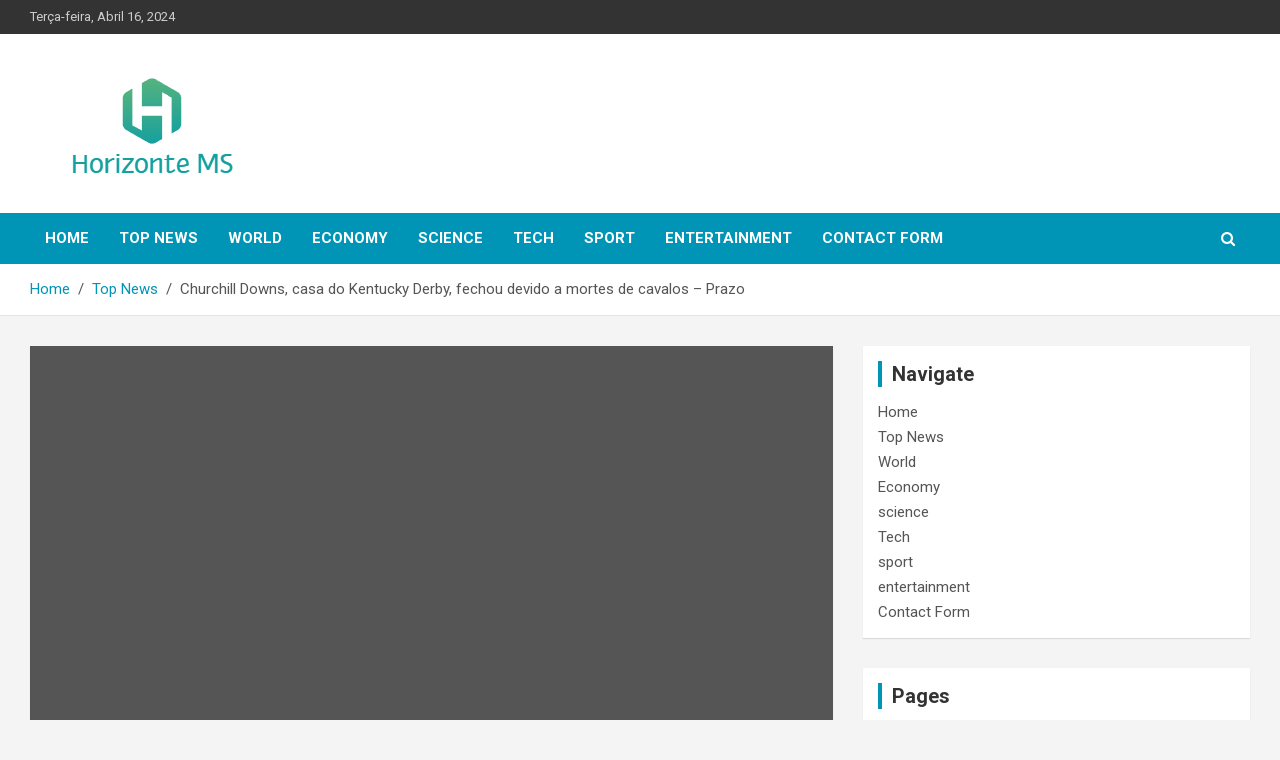

--- FILE ---
content_type: text/html; charset=utf-8
request_url: https://www.horizontems.com.br/churchill-downs-casa-do-kentucky-derby-fechou-devido-a-mortes-de-cavalos-prazo/
body_size: 15615
content:
<!DOCTYPE html>
<html lang="pt-PT">
<head>
  <meta charset="utf-8">
  <meta name="viewport" content="width=device-width, initial-scale=1, shrink-to-fit=no">
  <link rel="profile" href="https://gmpg.org/xfn/11">
  <script type="text/javascript">
  var trackScrolling=false;
  var trackScrollingPercentage=false;
  var ScrollingPercentageNumber=25;
  var stLogInterval=10*1000;
  var cutOffTime=900;
  var trackNoEvents=false;
  var trackNoMaxTime=false;
  var docTitle='Churchill Downs, casa do Kentucky Derby, fechou devido a mortes de cavalos – Prazo';
  </script>
  <title>Churchill Downs, casa do Kentucky Derby, fechou devido a mortes de cavalos - Prazo</title>
  <link rel="preload" as="style" href="https://fonts.googleapis.com/css?family=Roboto%3A300%2C300i%2C400%2C400i%2C500%2C500i%2C700%2C700i&display=swap">
  <link rel="stylesheet" href="https://fonts.googleapis.com/css?family=Roboto%3A300%2C300i%2C400%2C400i%2C500%2C500i%2C700%2C700i&display=swap" media="print" onload="this.media='all'">
<noscript>
  <link rel="stylesheet" href="https://fonts.googleapis.com/css?family=Roboto%3A300%2C300i%2C400%2C400i%2C500%2C500i%2C700%2C700i&display=swap">
</noscript>
  <meta name="description" content="Joe Robbins/ICON Sportswire via Getty Images Uma série de mortes de cavalos de corrida levou o lendário Churchill Downs em Louisville, Kentucky, a">
  <link rel="canonical" href="https://www.horizontems.com.br/churchill-downs-casa-do-kentucky-derby-fechou-devido-a-mortes-de-cavalos-prazo/">
  <meta property="og:locale" content="pt_PT">
  <meta property="og:type" content="article">
  <meta property="og:title" content="Churchill Downs, casa do Kentucky Derby, fechou devido a mortes de cavalos - Prazo">
  <meta property="og:description" content="Joe Robbins/ICON Sportswire via Getty Images Uma série de mortes de cavalos de corrida levou o lendário Churchill Downs em Louisville, Kentucky, a">
  <meta property="og:url" content="https://www.horizontems.com.br/churchill-downs-casa-do-kentucky-derby-fechou-devido-a-mortes-de-cavalos-prazo/">
  <meta property="og:site_name" content="Horizonte MS">
  <meta property="article:published_time" content="2023-06-03T05:23:36+00:00">
  <meta property="og:image" content="https://deadline.com/wp-content/uploads/2023/06/GettyImages-1255057237.jpg?w=1024">
  <meta name="twitter:card" content="summary_large_image">
  <meta name="twitter:image" content="https://deadline.com/wp-content/uploads/2023/06/GettyImages-1255057237.jpg?w=1024">
  <meta name="twitter:label1" content="Escrito por">
  <meta name="twitter:data1" content="Arzu">
  <meta name="twitter:label2" content="Tempo estimado de leitura">
  <meta name="twitter:data2" content="1 minuto">
  <script type="application/ld+json" class="yoast-schema-graph">
  {"@context":"https://schema.org","@graph":[{"@type":"Article","@id":"https://www.horizontems.com.br/churchill-downs-casa-do-kentucky-derby-fechou-devido-a-mortes-de-cavalos-prazo/#article","isPartOf":{"@id":"https://www.horizontems.com.br/churchill-downs-casa-do-kentucky-derby-fechou-devido-a-mortes-de-cavalos-prazo/"},"author":{"name":"Arzu","@id":"https://www.horizontems.com.br/#/schema/person/16eaba48bc18acfa2246fb36dec4745b"},"headline":"Churchill Downs, casa do Kentucky Derby, fechou devido a mortes de cavalos – Prazo","datePublished":"2023-06-03T05:23:36+00:00","dateModified":"2023-06-03T05:23:36+00:00","mainEntityOfPage":{"@id":"https://www.horizontems.com.br/churchill-downs-casa-do-kentucky-derby-fechou-devido-a-mortes-de-cavalos-prazo/"},"wordCount":274,"commentCount":0,"publisher":{"@id":"https://www.horizontems.com.br/#organization"},"image":{"@id":"https://www.horizontems.com.br/churchill-downs-casa-do-kentucky-derby-fechou-devido-a-mortes-de-cavalos-prazo/#primaryimage"},"thumbnailUrl":"https://deadline.com/wp-content/uploads/2023/06/GettyImages-1255057237.jpg?w=1024","articleSection":["Top News"],"inLanguage":"pt-PT","potentialAction":[{"@type":"CommentAction","name":"Comment","target":["https://www.horizontems.com.br/churchill-downs-casa-do-kentucky-derby-fechou-devido-a-mortes-de-cavalos-prazo/#respond"]}]},{"@type":"WebPage","@id":"https://www.horizontems.com.br/churchill-downs-casa-do-kentucky-derby-fechou-devido-a-mortes-de-cavalos-prazo/","url":"https://www.horizontems.com.br/churchill-downs-casa-do-kentucky-derby-fechou-devido-a-mortes-de-cavalos-prazo/","name":"Churchill Downs, casa do Kentucky Derby, fechou devido a mortes de cavalos - Prazo","isPartOf":{"@id":"https://www.horizontems.com.br/#website"},"primaryImageOfPage":{"@id":"https://www.horizontems.com.br/churchill-downs-casa-do-kentucky-derby-fechou-devido-a-mortes-de-cavalos-prazo/#primaryimage"},"image":{"@id":"https://www.horizontems.com.br/churchill-downs-casa-do-kentucky-derby-fechou-devido-a-mortes-de-cavalos-prazo/#primaryimage"},"thumbnailUrl":"https://deadline.com/wp-content/uploads/2023/06/GettyImages-1255057237.jpg?w=1024","datePublished":"2023-06-03T05:23:36+00:00","dateModified":"2023-06-03T05:23:36+00:00","description":"Joe Robbins/ICON Sportswire via Getty Images Uma série de mortes de cavalos de corrida levou o lendário Churchill Downs em Louisville, Kentucky, a","inLanguage":"pt-PT","potentialAction":[{"@type":"ReadAction","target":["https://www.horizontems.com.br/churchill-downs-casa-do-kentucky-derby-fechou-devido-a-mortes-de-cavalos-prazo/"]}]},{"@type":"ImageObject","inLanguage":"pt-PT","@id":"https://www.horizontems.com.br/churchill-downs-casa-do-kentucky-derby-fechou-devido-a-mortes-de-cavalos-prazo/#primaryimage","url":"https://deadline.com/wp-content/uploads/2023/06/GettyImages-1255057237.jpg?w=1024","contentUrl":"https://deadline.com/wp-content/uploads/2023/06/GettyImages-1255057237.jpg?w=1024","caption":"Churchill Downs, casa do Kentucky Derby, fechou devido a mortes de cavalos – Prazo"},{"@type":"WebSite","@id":"https://www.horizontems.com.br/#website","url":"https://www.horizontems.com.br/","name":"Horizonte MS","description":"Encontre todas as últimas notícias sobre portugal","publisher":{"@id":"https://www.horizontems.com.br/#organization"},"potentialAction":[{"@type":"SearchAction","target":{"@type":"EntryPoint","urlTemplate":"https://www.horizontems.com.br/?s={search_term_string}"},"query-input":"required name=search_term_string"}],"inLanguage":"pt-PT"},{"@type":"Organization","@id":"https://www.horizontems.com.br/#organization","name":"Horizonte MS","alternateName":"Horizonte MS","url":"https://www.horizontems.com.br/","logo":{"@type":"ImageObject","inLanguage":"pt-PT","@id":"https://www.horizontems.com.br/#/schema/logo/image/","url":"https://www.horizontems.com.br/wp-content/uploads/2023/01/Horizonte-MS-logo.png","contentUrl":"https://www.horizontems.com.br/wp-content/uploads/2023/01/Horizonte-MS-logo.png","width":217,"height":119,"caption":"Horizonte MS"},"image":{"@id":"https://www.horizontems.com.br/#/schema/logo/image/"}},{"@type":"Person","@id":"https://www.horizontems.com.br/#/schema/person/16eaba48bc18acfa2246fb36dec4745b","name":"Arzu","image":{"@type":"ImageObject","inLanguage":"pt-PT","@id":"https://www.horizontems.com.br/#/schema/person/image/","url":"https://secure.gravatar.com/avatar/ac59d32dc9c1b97b98aa7993e75aa319?s=96&d=mm&r=g","contentUrl":"https://secure.gravatar.com/avatar/ac59d32dc9c1b97b98aa7993e75aa319?s=96&d=mm&r=g","caption":"Arzu"}}]}
  </script>
  <link rel="dns-prefetch" href="//fonts.googleapis.com">
  <link href="https://fonts.gstatic.com" crossorigin="" rel="preconnect">
  <link rel="alternate" type="application/rss+xml" title="Horizonte MS » Feed" href="/feed/">
  <link rel="alternate" type="application/rss+xml" title="Horizonte MS » Feed de comentários" href="/comments/feed/">
  <link rel="alternate" type="application/rss+xml" title="Feed de comentários de Horizonte MS » Churchill Downs, casa do Kentucky Derby, fechou devido a mortes de cavalos – Prazo" href="/churchill-downs-casa-do-kentucky-derby-fechou-devido-a-mortes-de-cavalos-prazo/feed/">
  <style id="wp-emoji-styles-inline-css" type="text/css">

        img.wp-smiley, img.emoji {
                display: inline !important;
                border: none !important;
                box-shadow: none !important;
                height: 1em !important;
                width: 1em !important;
                margin: 0 0.07em !important;
                vertical-align: -0.1em !important;
                background: none !important;
                padding: 0 !important;
        }
  </style>
  <link rel="stylesheet" id="wp-block-library-css" href="/wp-includes/css/dist/block-library/style.min.css?ver=6.4.4" type="text/css" media="all">
  <style id="classic-theme-styles-inline-css" type="text/css">
  /*! This file is auto-generated */
  .wp-block-button__link{color:#fff;background-color:#32373c;border-radius:9999px;box-shadow:none;text-decoration:none;padding:calc(.667em + 2px) calc(1.333em + 2px);font-size:1.125em}.wp-block-file__button{background:#32373c;color:#fff;text-decoration:none}
  </style>
  <style id="global-styles-inline-css" type="text/css">
  body{--wp--preset--color--black: #000000;--wp--preset--color--cyan-bluish-gray: #abb8c3;--wp--preset--color--white: #ffffff;--wp--preset--color--pale-pink: #f78da7;--wp--preset--color--vivid-red: #cf2e2e;--wp--preset--color--luminous-vivid-orange: #ff6900;--wp--preset--color--luminous-vivid-amber: #fcb900;--wp--preset--color--light-green-cyan: #7bdcb5;--wp--preset--color--vivid-green-cyan: #00d084;--wp--preset--color--pale-cyan-blue: #8ed1fc;--wp--preset--color--vivid-cyan-blue: #0693e3;--wp--preset--color--vivid-purple: #9b51e0;--wp--preset--gradient--vivid-cyan-blue-to-vivid-purple: linear-gradient(135deg,rgba(6,147,227,1) 0%,rgb(155,81,224) 100%);--wp--preset--gradient--light-green-cyan-to-vivid-green-cyan: linear-gradient(135deg,rgb(122,220,180) 0%,rgb(0,208,130) 100%);--wp--preset--gradient--luminous-vivid-amber-to-luminous-vivid-orange: linear-gradient(135deg,rgba(252,185,0,1) 0%,rgba(255,105,0,1) 100%);--wp--preset--gradient--luminous-vivid-orange-to-vivid-red: linear-gradient(135deg,rgba(255,105,0,1) 0%,rgb(207,46,46) 100%);--wp--preset--gradient--very-light-gray-to-cyan-bluish-gray: linear-gradient(135deg,rgb(238,238,238) 0%,rgb(169,184,195) 100%);--wp--preset--gradient--cool-to-warm-spectrum: linear-gradient(135deg,rgb(74,234,220) 0%,rgb(151,120,209) 20%,rgb(207,42,186) 40%,rgb(238,44,130) 60%,rgb(251,105,98) 80%,rgb(254,248,76) 100%);--wp--preset--gradient--blush-light-purple: linear-gradient(135deg,rgb(255,206,236) 0%,rgb(152,150,240) 100%);--wp--preset--gradient--blush-bordeaux: linear-gradient(135deg,rgb(254,205,165) 0%,rgb(254,45,45) 50%,rgb(107,0,62) 100%);--wp--preset--gradient--luminous-dusk: linear-gradient(135deg,rgb(255,203,112) 0%,rgb(199,81,192) 50%,rgb(65,88,208) 100%);--wp--preset--gradient--pale-ocean: linear-gradient(135deg,rgb(255,245,203) 0%,rgb(182,227,212) 50%,rgb(51,167,181) 100%);--wp--preset--gradient--electric-grass: linear-gradient(135deg,rgb(202,248,128) 0%,rgb(113,206,126) 100%);--wp--preset--gradient--midnight: linear-gradient(135deg,rgb(2,3,129) 0%,rgb(40,116,252) 100%);--wp--preset--font-size--small: 13px;--wp--preset--font-size--medium: 20px;--wp--preset--font-size--large: 36px;--wp--preset--font-size--x-large: 42px;--wp--preset--spacing--20: 0.44rem;--wp--preset--spacing--30: 0.67rem;--wp--preset--spacing--40: 1rem;--wp--preset--spacing--50: 1.5rem;--wp--preset--spacing--60: 2.25rem;--wp--preset--spacing--70: 3.38rem;--wp--preset--spacing--80: 5.06rem;--wp--preset--shadow--natural: 6px 6px 9px rgba(0, 0, 0, 0.2);--wp--preset--shadow--deep: 12px 12px 50px rgba(0, 0, 0, 0.4);--wp--preset--shadow--sharp: 6px 6px 0px rgba(0, 0, 0, 0.2);--wp--preset--shadow--outlined: 6px 6px 0px -3px rgba(255, 255, 255, 1), 6px 6px rgba(0, 0, 0, 1);--wp--preset--shadow--crisp: 6px 6px 0px rgba(0, 0, 0, 1);}:where(.is-layout-flex){gap: 0.5em;}:where(.is-layout-grid){gap: 0.5em;}body .is-layout-flow > .alignleft{float: left;margin-inline-start: 0;margin-inline-end: 2em;}body .is-layout-flow > .alignright{float: right;margin-inline-start: 2em;margin-inline-end: 0;}body .is-layout-flow > .aligncenter{margin-left: auto !important;margin-right: auto !important;}body .is-layout-constrained > .alignleft{float: left;margin-inline-start: 0;margin-inline-end: 2em;}body .is-layout-constrained > .alignright{float: right;margin-inline-start: 2em;margin-inline-end: 0;}body .is-layout-constrained > .aligncenter{margin-left: auto !important;margin-right: auto !important;}body .is-layout-constrained > :where(:not(.alignleft):not(.alignright):not(.alignfull)){max-width: var(--wp--style--global--content-size);margin-left: auto !important;margin-right: auto !important;}body .is-layout-constrained > .alignwide{max-width: var(--wp--style--global--wide-size);}body .is-layout-flex{display: flex;}body .is-layout-flex{flex-wrap: wrap;align-items: center;}body .is-layout-flex > *{margin: 0;}body .is-layout-grid{display: grid;}body .is-layout-grid > *{margin: 0;}:where(.wp-block-columns.is-layout-flex){gap: 2em;}:where(.wp-block-columns.is-layout-grid){gap: 2em;}:where(.wp-block-post-template.is-layout-flex){gap: 1.25em;}:where(.wp-block-post-template.is-layout-grid){gap: 1.25em;}.has-black-color{color: var(--wp--preset--color--black) !important;}.has-cyan-bluish-gray-color{color: var(--wp--preset--color--cyan-bluish-gray) !important;}.has-white-color{color: var(--wp--preset--color--white) !important;}.has-pale-pink-color{color: var(--wp--preset--color--pale-pink) !important;}.has-vivid-red-color{color: var(--wp--preset--color--vivid-red) !important;}.has-luminous-vivid-orange-color{color: var(--wp--preset--color--luminous-vivid-orange) !important;}.has-luminous-vivid-amber-color{color: var(--wp--preset--color--luminous-vivid-amber) !important;}.has-light-green-cyan-color{color: var(--wp--preset--color--light-green-cyan) !important;}.has-vivid-green-cyan-color{color: var(--wp--preset--color--vivid-green-cyan) !important;}.has-pale-cyan-blue-color{color: var(--wp--preset--color--pale-cyan-blue) !important;}.has-vivid-cyan-blue-color{color: var(--wp--preset--color--vivid-cyan-blue) !important;}.has-vivid-purple-color{color: var(--wp--preset--color--vivid-purple) !important;}.has-black-background-color{background-color: var(--wp--preset--color--black) !important;}.has-cyan-bluish-gray-background-color{background-color: var(--wp--preset--color--cyan-bluish-gray) !important;}.has-white-background-color{background-color: var(--wp--preset--color--white) !important;}.has-pale-pink-background-color{background-color: var(--wp--preset--color--pale-pink) !important;}.has-vivid-red-background-color{background-color: var(--wp--preset--color--vivid-red) !important;}.has-luminous-vivid-orange-background-color{background-color: var(--wp--preset--color--luminous-vivid-orange) !important;}.has-luminous-vivid-amber-background-color{background-color: var(--wp--preset--color--luminous-vivid-amber) !important;}.has-light-green-cyan-background-color{background-color: var(--wp--preset--color--light-green-cyan) !important;}.has-vivid-green-cyan-background-color{background-color: var(--wp--preset--color--vivid-green-cyan) !important;}.has-pale-cyan-blue-background-color{background-color: var(--wp--preset--color--pale-cyan-blue) !important;}.has-vivid-cyan-blue-background-color{background-color: var(--wp--preset--color--vivid-cyan-blue) !important;}.has-vivid-purple-background-color{background-color: var(--wp--preset--color--vivid-purple) !important;}.has-black-border-color{border-color: var(--wp--preset--color--black) !important;}.has-cyan-bluish-gray-border-color{border-color: var(--wp--preset--color--cyan-bluish-gray) !important;}.has-white-border-color{border-color: var(--wp--preset--color--white) !important;}.has-pale-pink-border-color{border-color: var(--wp--preset--color--pale-pink) !important;}.has-vivid-red-border-color{border-color: var(--wp--preset--color--vivid-red) !important;}.has-luminous-vivid-orange-border-color{border-color: var(--wp--preset--color--luminous-vivid-orange) !important;}.has-luminous-vivid-amber-border-color{border-color: var(--wp--preset--color--luminous-vivid-amber) !important;}.has-light-green-cyan-border-color{border-color: var(--wp--preset--color--light-green-cyan) !important;}.has-vivid-green-cyan-border-color{border-color: var(--wp--preset--color--vivid-green-cyan) !important;}.has-pale-cyan-blue-border-color{border-color: var(--wp--preset--color--pale-cyan-blue) !important;}.has-vivid-cyan-blue-border-color{border-color: var(--wp--preset--color--vivid-cyan-blue) !important;}.has-vivid-purple-border-color{border-color: var(--wp--preset--color--vivid-purple) !important;}.has-vivid-cyan-blue-to-vivid-purple-gradient-background{background: var(--wp--preset--gradient--vivid-cyan-blue-to-vivid-purple) !important;}.has-light-green-cyan-to-vivid-green-cyan-gradient-background{background: var(--wp--preset--gradient--light-green-cyan-to-vivid-green-cyan) !important;}.has-luminous-vivid-amber-to-luminous-vivid-orange-gradient-background{background: var(--wp--preset--gradient--luminous-vivid-amber-to-luminous-vivid-orange) !important;}.has-luminous-vivid-orange-to-vivid-red-gradient-background{background: var(--wp--preset--gradient--luminous-vivid-orange-to-vivid-red) !important;}.has-very-light-gray-to-cyan-bluish-gray-gradient-background{background: var(--wp--preset--gradient--very-light-gray-to-cyan-bluish-gray) !important;}.has-cool-to-warm-spectrum-gradient-background{background: var(--wp--preset--gradient--cool-to-warm-spectrum) !important;}.has-blush-light-purple-gradient-background{background: var(--wp--preset--gradient--blush-light-purple) !important;}.has-blush-bordeaux-gradient-background{background: var(--wp--preset--gradient--blush-bordeaux) !important;}.has-luminous-dusk-gradient-background{background: var(--wp--preset--gradient--luminous-dusk) !important;}.has-pale-ocean-gradient-background{background: var(--wp--preset--gradient--pale-ocean) !important;}.has-electric-grass-gradient-background{background: var(--wp--preset--gradient--electric-grass) !important;}.has-midnight-gradient-background{background: var(--wp--preset--gradient--midnight) !important;}.has-small-font-size{font-size: var(--wp--preset--font-size--small) !important;}.has-medium-font-size{font-size: var(--wp--preset--font-size--medium) !important;}.has-large-font-size{font-size: var(--wp--preset--font-size--large) !important;}.has-x-large-font-size{font-size: var(--wp--preset--font-size--x-large) !important;}
  .wp-block-navigation a:where(:not(.wp-element-button)){color: inherit;}
  :where(.wp-block-post-template.is-layout-flex){gap: 1.25em;}:where(.wp-block-post-template.is-layout-grid){gap: 1.25em;}
  :where(.wp-block-columns.is-layout-flex){gap: 2em;}:where(.wp-block-columns.is-layout-grid){gap: 2em;}
  .wp-block-pullquote{font-size: 1.5em;line-height: 1.6;}
  </style>
  <link rel="stylesheet" id="wp_automatic_gallery_style-css" href="/wp-content/plugins/wp-automatic/css/wp-automatic.css?ver=1.0.0" type="text/css" media="all">
  <link rel="stylesheet" id="bootstrap-style-css" href="/wp-content/themes/newscard-pro/assets/library/bootstrap/css/bootstrap.min.css?ver=4.0.0" type="text/css" media="all">
  <link rel="stylesheet" id="font-awesome-style-css" href="/wp-content/themes/newscard-pro/assets/library/font-awesome/css/font-awesome.css?ver=6.4.4" type="text/css" media="all">
  <link rel="stylesheet" id="owl-carousel-css" href="/wp-content/themes/newscard-pro/assets/library/owl-carousel/owl.carousel.min.css?ver=2.3.4" type="text/css" media="all">
  <link rel="stylesheet" id="newscard-style-css" href="/wp-content/themes/newscard-pro/style.css?ver=6.4.4" type="text/css" media="all">
  <script type="text/javascript" src="/wp-includes/js/jquery/jquery.min.js?ver=3.7.1" id="jquery-core-js"></script>
  <script type="text/javascript" src="/wp-includes/js/jquery/jquery-migrate.min.js?ver=3.4.1" id="jquery-migrate-js"></script>
  <script type="text/javascript" id="jquery-js-after">
  /* <![CDATA[ */
  jQuery(document).ready(function() {
        jQuery(".ac24cbe87e3ada98e9fbb35e46ee1eac").click(function() {
                jQuery.post(
                        "https://www.horizontems.com.br/wp-admin/admin-ajax.php", {
                                "action": "quick_adsense_onpost_ad_click",
                                "quick_adsense_onpost_ad_index": jQuery(this).attr("data-index"),
                                "quick_adsense_nonce": "42acd1d445",
                        }, function(response) { }
                );
        });
  });
  /* ]]> */
  </script>
  <script type="text/javascript" src="/wp-content/plugins/wp-automatic/js/main-front.js?ver=6.4.4" id="wp_automatic_gallery-js"></script>
  <link rel="https://api.w.org/" href="/wp-json/">
  <link rel="alternate" type="application/json" href="/wp-json/wp/v2/posts/3317">
  <link rel="EditURI" type="application/rsd+xml" title="RSD" href="/xmlrpc.php?rsd">
  <link rel="shortlink" href="/?p=3317">
  <link rel="alternate" type="application/json+oembed" href="/wp-json/oembed/1.0/embed?url=https%3A%2F%2Fwww.horizontems.com.br%2Fchurchill-downs-casa-do-kentucky-derby-fechou-devido-a-mortes-de-cavalos-prazo%2F">
  <link rel="alternate" type="text/xml+oembed" href="/wp-json/oembed/1.0/embed?url=https%3A%2F%2Fwww.horizontems.com.br%2Fchurchill-downs-casa-do-kentucky-derby-fechou-devido-a-mortes-de-cavalos-prazo%2F&format=xml">
  <script type="text/javascript">
  //<![CDATA[
  function external_links_in_new_windows_loop() {
    if (!document.links) {
      document.links = document.getElementsByTagName('a');
    }
    var change_link = false;
    var force = '';
    var ignore = '';

    for (var t=0; t<document.links.length; t++) {
      var all_links = document.links[t];
      change_link = false;
      
      if(document.links[t].hasAttribute('onClick') == false) {
        // forced if the address starts with http (or also https), but does not link to the current domain
        if(all_links.href.search(/^http/) != -1 && all_links.href.search('www.horizontems.com.br') == -1 && all_links.href.search(/^#/) == -1) {
          // console.log('Changed ' + all_links.href);
          change_link = true;
        }
          
        if(force != '' && all_links.href.search(force) != -1) {
          // forced
          // console.log('force ' + all_links.href);
          change_link = true;
        }
        
        if(ignore != '' && all_links.href.search(ignore) != -1) {
          // console.log('ignore ' + all_links.href);
          // ignored
          change_link = false;
        }

        if(change_link == true) {
          // console.log('Changed ' + all_links.href);
          document.links[t].setAttribute('onClick', 'javascript:window.open(\'' + all_links.href.replace(/'/g, '') + '\', \'_blank\', \'noopener\'); return false;');
          document.links[t].removeAttribute('target');
        }
      }
    }
  }

  // Load
  function external_links_in_new_windows_load(func)
  {  
    var oldonload = window.onload;
    if (typeof window.onload != 'function'){
      window.onload = func;
    } else {
      window.onload = function(){
        oldonload();
        func();
      }
    }
  }

  external_links_in_new_windows_load(external_links_in_new_windows_loop);
  //]]>
  </script>
  <link rel="pingback" href="/xmlrpc.php">
  <style type="text/css">
                                @media (min-width: 768px) {
                                }
                /* Color Scheme > links */
                        ::selection {
                                background-color: #0095b6;
                                color: #fff;
                        }
                        ::-moz-selection {
                                background-color: #0095b6;
                                color: #fff;
                        }
                        a,
                        a:hover,
                        a:focus,
                        a:active,
                        .site-title a:hover,
                        .site-title a:focus,
                        .site-title a:active,
                        .top-stories-bar .top-stories-lists .marquee a:hover,
                        .entry-title a:hover,
                        .entry-title a:focus,
                        .entry-title a:active,
                        .post-boxed .entry-title a:hover,
                        .site-footer .widget-area .post-boxed .entry-title a:hover,
                        .entry-meta a:hover,
                        .entry-meta a:focus,
                        .post-boxed .entry-meta a:hover,
                        .site-footer .widget-area .post-boxed .entry-meta a:hover,
                        .entry-meta .tag-links a,
                        .nav-links a:hover,
                        .widget ul li a:hover,
                        .comment-metadata a.comment-edit-link,
                        .widget_tag_cloud a:hover,
                        .widget_categories .current-cat a,
                        .widget_nav_menu ul li.current_page_item > a,
                        .widget_nav_menu ul li.current_page_ancestor > a,
                        .widget_nav_menu ul li.current-menu-item > a,
                        .widget_nav_menu ul li.current-menu-ancestor > a,
                        .widget_pages ul li.current_page_item > a,
                        .widget_pages ul li.current_page_ancestor > a,
                        .woocommerce.widget_product_categories ul.product-categories .cat-parent > a,
                        .woocommerce.widget_product_categories ul.product-categories .current-cat a,
                        .woocommerce .star-rating,
                        .woocommerce .star-rating:before {
                                color: #0095b6;
                        }
                /* Color Scheme > Navigation */
                        .navigation-bar {
                                background-color: #0095b6;
                        }
                        .main-navigation .dropdown-menu a:hover,
                        .main-navigation .dropdown-menu a.current-menu-item,
                        .main-navigation li ul li:hover > a,
                        .main-navigation li ul li.current-menu-item > a,
                        .main-navigation li ul li.current-menu-ancestor > a,
                        .main-navigation ul li li.current_page_item > a,
                        .main-navigation li ul li.current_page_ancestor > a {
                                color: #0095b6;
                        }
                        @media (max-width: 991px) {
                                .main-navigation ul li.current_page_item > a,
                                .main-navigation ul li.current_page_ancestor > a,
                                .main-navigation ul li.current-menu-item > a,
                                .main-navigation ul li.current-menu-ancestor > a,
                                .main-navigation ul li a:hover,
                                .main-navigation ul li a:focus,
                                .main-navigation ul li.show > a,
                                .main-navigation ul li:hover > a,
                                .main-navigation .dropdown-menu a:hover,
                                .main-navigation .dropdown-menu a.current-menu-item,
                                .main-navigation li ul li:hover > a,
                                .main-navigation li ul li.current-menu-item > a,
                                .main-navigation li ul li.current-menu-ancestor > a,
                                .main-navigation ul li li.current_page_item > a,
                                .main-navigation li ul li.current_page_ancestor > a {
                                        color: #0095b6;
                                }
                        }
                /* Color Scheme > Buttons */
                        .btn-theme,
                        .btn-outline-theme:hover,
                        .btn-outline-info:not(:disabled):not(.disabled).active,
                        .btn-outline-info:not(:disabled):not(.disabled):active,
                        .show > .btn-outline-info.dropdown-toggle,
                        input[type="reset"],
                        input[type="button"],
                        input[type="submit"],
                        button[type="submit"],
                        .back-to-top a,
                        #bbpress-forums button,
                        div.bbp-submit-wrapper button,
                        .bbp_widget_login .button,
                        .navigation.pagination .current,
                        .navigation.pagination a:hover,
                        .page-links span,
                        .page-links a:hover span,
                        .woocommerce #respond input#submit,
                        .woocommerce a.button,
                        .woocommerce button.button,
                        .woocommerce input.button,
                        .woocommerce #respond input#submit.alt,
                        .woocommerce a.button.alt,
                        .woocommerce button.button.alt,
                        .woocommerce input.button.alt,
                        .woocommerce-cart .wc-proceed-to-checkout a.checkout-button,
                        .woocommerce input.button:disabled,
                        .woocommerce input.button:disabled[disabled],
                        .woocommerce input.button:disabled:hover,
                        .woocommerce input.button:disabled[disabled]:hover,
                        .woocommerce button.button:disabled,
                        .woocommerce button.button:disabled[disabled],
                        .woocommerce button.button.alt.disabled,
                        .woocommerce button.button.alt.disabled:hover,
                        .woocommerce span.onsale,
                        .woocommerce .widget_price_filter .ui-slider .ui-slider-range,
                        .woocommerce .widget_price_filter .ui-slider .ui-slider-handle {
                                background-color: #0095b6;
                        }
                        .btn-outline-theme {
                                border-color: #0095b6;
                        }
                        .btn-outline-theme,
                        .navigation.post-navigation .nav-links a:hover {
                                color: #0095b6;
                        }
                /* Color Scheme > Elements */
                        .theme-color,
                        .format-quote blockquote:before {
                                color: #0095b6;
                        }
                        .theme-bg-color,
                        .post.sticky .entry-header:before {
                                background-color: #0095b6;
                        }
                        .stories-title,
                        .widget-title {
                                border-color: #0095b6;
                        }
  </style>
  <style type="text/css">
                                        .site-title,
                        .site-description {
                                position: absolute;
                                clip: rect(1px, 1px, 1px, 1px);
                        }
  </style>
  <style type="text/css">
  .saboxplugin-wrap{-webkit-box-sizing:border-box;-moz-box-sizing:border-box;-ms-box-sizing:border-box;box-sizing:border-box;border:1px solid #eee;width:100%;clear:both;display:block;overflow:hidden;word-wrap:break-word;position:relative}.saboxplugin-wrap .saboxplugin-gravatar{float:left;padding:0 20px 20px 20px}.saboxplugin-wrap .saboxplugin-gravatar img{max-width:100px;height:auto;border-radius:0;}.saboxplugin-wrap .saboxplugin-authorname{font-size:18px;line-height:1;margin:20px 0 0 20px;display:block}.saboxplugin-wrap .saboxplugin-authorname a{text-decoration:none}.saboxplugin-wrap .saboxplugin-authorname a:focus{outline:0}.saboxplugin-wrap .saboxplugin-desc{display:block;margin:5px 20px}.saboxplugin-wrap .saboxplugin-desc a{text-decoration:underline}.saboxplugin-wrap .saboxplugin-desc p{margin:5px 0 12px}.saboxplugin-wrap .saboxplugin-web{margin:0 20px 15px;text-align:left}.saboxplugin-wrap .sab-web-position{text-align:right}.saboxplugin-wrap .saboxplugin-web a{color:#ccc;text-decoration:none}.saboxplugin-wrap .saboxplugin-socials{position:relative;display:block;background:#fcfcfc;padding:5px;border-top:1px solid #eee}.saboxplugin-wrap .saboxplugin-socials a svg{width:20px;height:20px}.saboxplugin-wrap .saboxplugin-socials a svg .st2{fill:#fff; transform-origin:center center;}.saboxplugin-wrap .saboxplugin-socials a svg .st1{fill:rgba(0,0,0,.3)}.saboxplugin-wrap .saboxplugin-socials a:hover{opacity:.8;-webkit-transition:opacity .4s;-moz-transition:opacity .4s;-o-transition:opacity .4s;transition:opacity .4s;box-shadow:none!important;-webkit-box-shadow:none!important}.saboxplugin-wrap .saboxplugin-socials .saboxplugin-icon-color{box-shadow:none;padding:0;border:0;-webkit-transition:opacity .4s;-moz-transition:opacity .4s;-o-transition:opacity .4s;transition:opacity .4s;display:inline-block;color:#fff;font-size:0;text-decoration:inherit;margin:5px;-webkit-border-radius:0;-moz-border-radius:0;-ms-border-radius:0;-o-border-radius:0;border-radius:0;overflow:hidden}.saboxplugin-wrap .saboxplugin-socials .saboxplugin-icon-grey{text-decoration:inherit;box-shadow:none;position:relative;display:-moz-inline-stack;display:inline-block;vertical-align:middle;zoom:1;margin:10px 5px;color:#444;fill:#444}.clearfix:after,.clearfix:before{content:' ';display:table;line-height:0;clear:both}.ie7 .clearfix{zoom:1}.saboxplugin-socials.sabox-colored .saboxplugin-icon-color .sab-twitch{border-color:#38245c}.saboxplugin-socials.sabox-colored .saboxplugin-icon-color .sab-addthis{border-color:#e91c00}.saboxplugin-socials.sabox-colored .saboxplugin-icon-color .sab-behance{border-color:#003eb0}.saboxplugin-socials.sabox-colored .saboxplugin-icon-color .sab-delicious{border-color:#06c}.saboxplugin-socials.sabox-colored .saboxplugin-icon-color .sab-deviantart{border-color:#036824}.saboxplugin-socials.sabox-colored .saboxplugin-icon-color .sab-digg{border-color:#00327c}.saboxplugin-socials.sabox-colored .saboxplugin-icon-color .sab-dribbble{border-color:#ba1655}.saboxplugin-socials.sabox-colored .saboxplugin-icon-color .sab-facebook{border-color:#1e2e4f}.saboxplugin-socials.sabox-colored .saboxplugin-icon-color .sab-flickr{border-color:#003576}.saboxplugin-socials.sabox-colored .saboxplugin-icon-color .sab-github{border-color:#264874}.saboxplugin-socials.sabox-colored .saboxplugin-icon-color .sab-google{border-color:#0b51c5}.saboxplugin-socials.sabox-colored .saboxplugin-icon-color .sab-googleplus{border-color:#96271a}.saboxplugin-socials.sabox-colored .saboxplugin-icon-color .sab-html5{border-color:#902e13}.saboxplugin-socials.sabox-colored .saboxplugin-icon-color .sab-instagram{border-color:#1630aa}.saboxplugin-socials.sabox-colored .saboxplugin-icon-color .sab-linkedin{border-color:#00344f}.saboxplugin-socials.sabox-colored .saboxplugin-icon-color .sab-pinterest{border-color:#5b040e}.saboxplugin-socials.sabox-colored .saboxplugin-icon-color .sab-reddit{border-color:#992900}.saboxplugin-socials.sabox-colored .saboxplugin-icon-color .sab-rss{border-color:#a43b0a}.saboxplugin-socials.sabox-colored .saboxplugin-icon-color .sab-sharethis{border-color:#5d8420}.saboxplugin-socials.sabox-colored .saboxplugin-icon-color .sab-skype{border-color:#00658a}.saboxplugin-socials.sabox-colored .saboxplugin-icon-color .sab-soundcloud{border-color:#995200}.saboxplugin-socials.sabox-colored .saboxplugin-icon-color .sab-spotify{border-color:#0f612c}.saboxplugin-socials.sabox-colored .saboxplugin-icon-color .sab-stackoverflow{border-color:#a95009}.saboxplugin-socials.sabox-colored .saboxplugin-icon-color .sab-steam{border-color:#006388}.saboxplugin-socials.sabox-colored .saboxplugin-icon-color .sab-user_email{border-color:#b84e05}.saboxplugin-socials.sabox-colored .saboxplugin-icon-color .sab-stumbleUpon{border-color:#9b280e}.saboxplugin-socials.sabox-colored .saboxplugin-icon-color .sab-tumblr{border-color:#10151b}.saboxplugin-socials.sabox-colored .saboxplugin-icon-color .sab-twitter{border-color:#0967a0}.saboxplugin-socials.sabox-colored .saboxplugin-icon-color .sab-vimeo{border-color:#0d7091}.saboxplugin-socials.sabox-colored .saboxplugin-icon-color .sab-windows{border-color:#003f71}.saboxplugin-socials.sabox-colored .saboxplugin-icon-color .sab-whatsapp{border-color:#003f71}.saboxplugin-socials.sabox-colored .saboxplugin-icon-color .sab-wordpress{border-color:#0f3647}.saboxplugin-socials.sabox-colored .saboxplugin-icon-color .sab-yahoo{border-color:#14002d}.saboxplugin-socials.sabox-colored .saboxplugin-icon-color .sab-youtube{border-color:#900}.saboxplugin-socials.sabox-colored .saboxplugin-icon-color .sab-xing{border-color:#000202}.saboxplugin-socials.sabox-colored .saboxplugin-icon-color .sab-mixcloud{border-color:#2475a0}.saboxplugin-socials.sabox-colored .saboxplugin-icon-color .sab-vk{border-color:#243549}.saboxplugin-socials.sabox-colored .saboxplugin-icon-color .sab-medium{border-color:#00452c}.saboxplugin-socials.sabox-colored .saboxplugin-icon-color .sab-quora{border-color:#420e00}.saboxplugin-socials.sabox-colored .saboxplugin-icon-color .sab-meetup{border-color:#9b181c}.saboxplugin-socials.sabox-colored .saboxplugin-icon-color .sab-goodreads{border-color:#000}.saboxplugin-socials.sabox-colored .saboxplugin-icon-color .sab-snapchat{border-color:#999700}.saboxplugin-socials.sabox-colored .saboxplugin-icon-color .sab-500px{border-color:#00557f}.saboxplugin-socials.sabox-colored .saboxplugin-icon-color .sab-mastodont{border-color:#185886}.sabox-plus-item{margin-bottom:20px}@media screen and (max-width:480px){.saboxplugin-wrap{text-align:center}.saboxplugin-wrap .saboxplugin-gravatar{float:none;padding:20px 0;text-align:center;margin:0 auto;display:block}.saboxplugin-wrap .saboxplugin-gravatar img{float:none;display:inline-block;display:-moz-inline-stack;vertical-align:middle;zoom:1}.saboxplugin-wrap .saboxplugin-desc{margin:0 10px 20px;text-align:center}.saboxplugin-wrap .saboxplugin-authorname{text-align:center;margin:10px 0 20px}}body .saboxplugin-authorname a,body .saboxplugin-authorname a:hover{box-shadow:none;-webkit-box-shadow:none}a.sab-profile-edit{font-size:16px!important;line-height:1!important}.sab-edit-settings a,a.sab-profile-edit{color:#0073aa!important;box-shadow:none!important;-webkit-box-shadow:none!important}.sab-edit-settings{margin-right:15px;position:absolute;right:0;z-index:2;bottom:10px;line-height:20px}.sab-edit-settings i{margin-left:5px}.saboxplugin-socials{line-height:1!important}.rtl .saboxplugin-wrap .saboxplugin-gravatar{float:right}.rtl .saboxplugin-wrap .saboxplugin-authorname{display:flex;align-items:center}.rtl .saboxplugin-wrap .saboxplugin-authorname .sab-profile-edit{margin-right:10px}.rtl .sab-edit-settings{right:auto;left:0}img.sab-custom-avatar{max-width:75px;}.saboxplugin-wrap {margin-top:0px; margin-bottom:0px; padding: 0px 0px }.saboxplugin-wrap .saboxplugin-authorname {font-size:18px; line-height:25px;}.saboxplugin-wrap .saboxplugin-desc p, .saboxplugin-wrap .saboxplugin-desc {font-size:14px !important; line-height:21px !important;}.saboxplugin-wrap .saboxplugin-web {font-size:14px;}.saboxplugin-wrap .saboxplugin-socials a svg {width:18px;height:18px;}
  </style>
  <link rel="icon" href="/wp-content/uploads/2023/01/Horizonte-MS-favicon.png" sizes="32x32">
  <link rel="icon" href="/wp-content/uploads/2023/01/Horizonte-MS-favicon.png" sizes="192x192">
  <link rel="apple-touch-icon" href="/wp-content/uploads/2023/01/Horizonte-MS-favicon.png">
  <meta name="msapplication-TileImage" content="https://www.horizontems.com.br/wp-content/uploads/2023/01/Horizonte-MS-favicon.png">
  <style>
  .uf6d75c016251f3cf906ec6c776212325 { padding:0px; margin: 0; padding-top:1em!important; padding-bottom:1em!important; width:100%; display: block; font-weight:bold; background-color:#464646; border:0!important; border-left:4px solid #464646!important; text-decoration:none; } .uf6d75c016251f3cf906ec6c776212325:active, .uf6d75c016251f3cf906ec6c776212325:hover { opacity: 1; transition: opacity 250ms; webkit-transition: opacity 250ms; text-decoration:none; } .uf6d75c016251f3cf906ec6c776212325 { transition: background-color 250ms; webkit-transition: background-color 250ms; opacity: 1; transition: opacity 250ms; webkit-transition: opacity 250ms; } .uf6d75c016251f3cf906ec6c776212325 .ctaText { font-weight:bold; color:#464646; text-decoration:none; font-size: 16px; } .uf6d75c016251f3cf906ec6c776212325 .postTitle { color:#464646; text-decoration: underline!important; font-size: 16px; } .uf6d75c016251f3cf906ec6c776212325:hover .postTitle { text-decoration: underline!important; } 
  </style>
</head>
<body data-rsssl="1" class="post-template-default single single-post postid-3317 single-format-standard wp-custom-logo theme-body">
  <div id="page" class="site">
    <a class="skip-link screen-reader-text" href="#content">Skip to content</a>
    <header id="masthead" class="site-header">
      <div class="info-bar">
        <div class="container">
          <div class="row gutter-10">
            <div class="col col-sm contact-section">
              <div class="date">
                <ul>
                  <li>Terça-feira, Abril 16, 2024</li>
                </ul>
              </div>
            </div>
          </div>
        </div>
      </div>
      <nav class="navbar navbar-expand-lg d-block">
        <div class="navbar-head">
          <div class="container">
            <div class="row navbar-head-row align-items-center">
              <div class="col-lg-4">
                <div class="site-branding navbar-brand">
                  <a href="/" class="custom-logo-link" rel="home"><img width="217" height="119" src="/wp-content/uploads/2023/01/Horizonte-MS-logo.png" class="custom-logo" alt="Horizonte MS" decoding="async"></a>
                  <h2 class="site-title"><a href="/" rel="home">Horizonte MS</a></h2>
                  <p class="site-description">Encontre todas as últimas notícias sobre portugal</p>
                </div>
              </div>
            </div>
          </div>
        </div>
        <div class="navigation-bar" id="sticky-navigation-bar">
          <div class="navigation-bar-top">
            <div class="container">
              <button class="navbar-toggler menu-toggle" type="button" data-toggle="collapse" data-target="#navbarCollapse" aria-controls="navbarCollapse" aria-expanded="false" aria-label="Toggle navigation"></button> <span class="search-toggle"></span>
            </div>
            <div class="search-bar">
              <div class="container">
                <div class="search-block off">
                  <form action="https://www.horizontems.com.br/" method="get" class="search-form">
                    <label class="assistive-text">Search</label>
                    <div class="input-group">
                      <input type="search" value="" placeholder="Search" class="form-control s" name="s">
                      <div class="input-group-prepend">
                        <button class="btn btn-theme">Search</button>
                      </div>
                    </div>
                  </form>
                </div>
              </div>
            </div>
          </div>
          <div class="navbar-main">
            <div class="container">
              <div class="collapse navbar-collapse" id="navbarCollapse">
                <div id="site-navigation" class="main-navigation nav-uppercase" role="navigation">
                  <ul class="nav-menu navbar-nav d-lg-block">
                    <li id="menu-item-530" class="menu-item menu-item-type-custom menu-item-object-custom menu-item-home menu-item-530">
                      <a href="/">Home</a>
                    </li>
                    <li id="menu-item-531" class="menu-item menu-item-type-taxonomy menu-item-object-category current-post-ancestor current-menu-parent current-post-parent menu-item-531">
                      <a href="/top-news/">Top News</a>
                    </li>
                    <li id="menu-item-532" class="menu-item menu-item-type-taxonomy menu-item-object-category menu-item-532">
                      <a href="/world/">World</a>
                    </li>
                    <li id="menu-item-533" class="menu-item menu-item-type-taxonomy menu-item-object-category menu-item-533">
                      <a href="/economy/">Economy</a>
                    </li>
                    <li id="menu-item-534" class="menu-item menu-item-type-taxonomy menu-item-object-category menu-item-534">
                      <a href="/science/">science</a>
                    </li>
                    <li id="menu-item-535" class="menu-item menu-item-type-taxonomy menu-item-object-category menu-item-535">
                      <a href="/tech/">Tech</a>
                    </li>
                    <li id="menu-item-536" class="menu-item menu-item-type-taxonomy menu-item-object-category menu-item-536">
                      <a href="/sport/">sport</a>
                    </li>
                    <li id="menu-item-537" class="menu-item menu-item-type-taxonomy menu-item-object-category menu-item-537">
                      <a href="/entertainment/">entertainment</a>
                    </li>
                    <li id="menu-item-5032" class="menu-item menu-item-type-post_type menu-item-object-page menu-item-5032">
                      <a href="/contact-form/">Contact Form</a>
                    </li>
                  </ul>
                </div>
              </div>
              <div class="nav-search">
                <span class="search-toggle"></span>
              </div>
            </div>
          </div>
        </div>
      </nav>
      <div id="breadcrumb">
        <div class="container">
          <div role="navigation" aria-label="Breadcrumbs" class="breadcrumb-trail breadcrumbs" itemprop="breadcrumb">
            <ul class="trail-items" itemscope itemtype="http://schema.org/BreadcrumbList">
              <meta name="numberOfItems" content="3">
              <meta name="itemListOrder" content="Ascending">
              <li itemprop="itemListElement" itemscope itemtype="http://schema.org/ListItem" class="trail-item trail-begin">
                <a href="/" rel="home" itemprop="item"><span itemprop="name">Home</span></a>
                <meta itemprop="position" content="1">
              </li>
              <li itemprop="itemListElement" itemscope itemtype="http://schema.org/ListItem" class="trail-item">
                <a href="/top-news/" itemprop="item"><span itemprop="name">Top News</span></a>
                <meta itemprop="position" content="2">
              </li>
              <li itemprop="itemListElement" itemscope itemtype="http://schema.org/ListItem" class="trail-item trail-end">
                <span itemprop="name">Churchill Downs, casa do Kentucky Derby, fechou devido a mortes de cavalos – Prazo</span>
                <meta itemprop="position" content="3">
              </li>
            </ul>
          </div>
        </div>
      </div>
    </header>
    <div id="content" class="site-content">
      <div class="container">
        <div class="row justify-content-center site-content-row">
          <div id="primary" class="col-lg-8 content-area">
            <main id="main" class="site-main">
              <div class="post-3317 post type-post status-publish format-standard has-post-thumbnail hentry category-top-news">
                <figure class="post-featured-image page-single-img-wrap">
                  <div class="post-img" style="background-image: url('https://deadline.com/wp-content/uploads/2023/06/GettyImages-1255057237.jpg?w=1024');" post-id="3317"></div>
                </figure>
                <div class="entry-meta category-meta">
                  <div class="cat-links">
                    <a class="cat-links-1" href="/top-news/">Top News</a>
                  </div>
                </div>
                <header class="entry-header">
                  <h1 class="entry-title">Churchill Downs, casa do Kentucky Derby, fechou devido a mortes de cavalos – Prazo</h1>
                  <div class="entry-meta">
                    <div class="date">
                      <a href="/churchill-downs-casa-do-kentucky-derby-fechou-devido-a-mortes-de-cavalos-prazo/" title="Churchill Downs, casa do Kentucky Derby, fechou devido a mortes de cavalos – Prazo">Junho 3, 2023</a>
                    </div>
                    <div class="by-author vcard author">
                      <a href="/author/aditya/">Arzu</a>
                    </div>
                  </div>
                </header>
                <div class="entry-content">
                  <div>
                    <div class="featured-image-container">
                      <div class="featured-image"><img post-id="3317" fifu-featured="1" class="i-amphtml-fill-content i-amphtml-replaced-content" decoding="async" alt="" src="https://deadline.com/wp-content/uploads/2023/06/GettyImages-1255057237.jpg?w=1024" srcset="https://deadline.com/wp-content/uploads/2023/06/GettyImages-1255057237.jpg 1024w, https://deadline.com/wp-content/uploads/2023/06/GettyImages-1255057237.jpg?resize=150,100 150w, https://deadline.com/wp-content/uploads/2023/06/GettyImages-1255057237.jpg?resize=300,200 300w, https://deadline.com/wp-content/uploads/2023/06/GettyImages-1255057237.jpg?resize=630,420 630w, https://deadline.com/wp-content/uploads/2023/06/GettyImages-1255057237.jpg?resize=60,40 60w, https://deadline.com/wp-content/uploads/2023/06/GettyImages-1255057237.jpg?resize=352,235 352w, https://deadline.com/wp-content/uploads/2023/06/GettyImages-1255057237.jpg?resize=900,600 900w, https://deadline.com/wp-content/uploads/2023/06/GettyImages-1255057237.jpg?resize=110,73 110w, https://deadline.com/wp-content/uploads/2023/06/GettyImages-1255057237.jpg?resize=285,190 285w, https://deadline.com/wp-content/uploads/2023/06/GettyImages-1255057237.jpg?resize=320,213 320w, https://deadline.com/wp-content/uploads/2023/06/GettyImages-1255057237.jpg?resize=640,427 640w, https://deadline.com/wp-content/uploads/2023/06/GettyImages-1255057237.jpg?resize=800,534 800w" sizes="(min-width: 87.5rem) 1000px, (min-width: 78.75rem) 681px, (min-width: 48rem) 450px, (max-width: 48rem) 250px"></div>
                      <p><span class="image-credit" title="Joe Robbins/Icon Sportswire via Getty Images">Joe Robbins/ICON Sportswire via Getty Images</span></p>
                    </div>
                    <p class="paragraph larva // lrv-u-margin-lr-auto lrv-a-font-body-m"></p>
                    <p>Uma série de mortes de cavalos de corrida levou o lendário Churchill Downs em Louisville, Kentucky, a suspender suas operações de corrida a partir de 7 de junho.</p>
                    <p class="paragraph larva // lrv-u-margin-lr-auto lrv-a-font-body-m"></p>
                    <p>A suspensão continuará durante toda a programação da primavera. <a target="_blank" rel="noreferrer noopener nofollow" href="https://www.churchilldowns.com/racing-wagering/news/churchill-downs-incorporated-statement-6-2-2023">De acordo com um comunicado da Race</a>.</p>
                    <p class="paragraph larva // lrv-u-margin-lr-auto lrv-a-font-body-m"></p>
                    <p>No mês passado, 12 cavalos morreram na casa do Kentucky Derby.</p>
                    <p class="paragraph larva // lrv-u-margin-lr-auto lrv-a-font-body-m"></p>
                    <p>“O que aconteceu em nossa pista é profundamente triste e completamente inaceitável”, disse o CEO da Churchill Towns Incorporated, Bill Carstangen, em um comunicado. “Apesar de nossos melhores esforços para identificar a causa dos recentes ferimentos nos cavalos, nenhum problema foi relacionado às nossas superfícies de corrida ou ambiente em Churchill Downs, mas uma revisão completa levará mais tempo. fortalecer nossos protocolos de superfície, segurança e integridade.</p>
                    <p class="paragraph larva // lrv-u-margin-lr-auto lrv-a-font-body-m"></p>
                    <p>A situação lembra um programa semelhante no Santa Anita Park, adjacente a Los Angeles, que foi fechado indefinidamente depois que 21 cavalos morreram em 10 semanas na histórica arena do sul da Califórnia, fechando a instalação por mais de um ano antes de reabrir em 2021.</p>
                    <p class="paragraph larva // lrv-u-margin-lr-auto lrv-a-font-body-m"></p>
                    <p>Em seu comunicado, Churchill Downs disse que a Comissão de Corridas de Cavalos de Kentucky e a Comissão de Integridade e Segurança de Corridas de Cavalos determinaram que “nenhum fator único foi identificado como uma causa provável e nenhum padrão claro foi encontrado para vincular as fatalidades”.</p>
                    <p class="paragraph larva // lrv-u-margin-lr-auto lrv-a-font-body-m"></p>
                    <p>A People for the Ethical Treatment of Animals pediu o fechamento de Churchill Downs, chamando a instalação de “campo de matança”.</p>
                    <p></p>
                  </div>
                  <div style="font-size: 0px; height: 0px; line-height: 0px; margin: 0; padding: 0; clear: both;"></div>
                  <div class="saboxplugin-wrap" itemtype="http://schema.org/Person" itemscope itemprop="author">
                    <div class="saboxplugin-tab">
                      <div class="saboxplugin-gravatar"><img alt="Arzu" src="https://secure.gravatar.com/avatar/ac59d32dc9c1b97b98aa7993e75aa319?s=100&d=mm&r=g" srcset="https://secure.gravatar.com/avatar/ac59d32dc9c1b97b98aa7993e75aa319?s=200&d=mm&r=g 2x" class="avatar avatar-100 photo" height="100" width="100" itemprop="image"></div>
                      <div class="saboxplugin-authorname">
                        <a href="/author/aditya/" class="vcard author" rel="author"><span class="fn">Arzu</span></a>
                      </div>
                      <div class="saboxplugin-desc">
                        <div itemprop="description"></div>
                      </div>
                      <div class="clearfix"></div>
                    </div>
                  </div>
                  <div style="clear:both; margin-top:0em; margin-bottom:1em;">
                    <a href="/tripulacao-do-titanic-morre-apos-explosao-catastrofica/" target="_blank" rel="dofollow" class="uf6d75c016251f3cf906ec6c776212325">
                    <div style="padding-left:1em; padding-right:1em;">
                      <span class="ctaText">READ</span>  <span class="postTitle">Tripulação do Titanic morre após 'explosão catastrófica'</span>
                    </div></a>
                  </div>
                </div>
              </div>
              <nav class="navigation post-navigation" aria-label="Artigos">
                <h2 class="screen-reader-text">Navegação de artigos</h2>
                <div class="nav-links">
                  <div class="nav-previous">
                    <a href="/acidente-de-trem-na-india-mais-de-120-mortos-apos-incidente-em-odisha/" rel="prev">Acidente de trem na Índia: mais de 120 mortos após incidente em Odisha</a>
                  </div>
                  <div class="nav-next">
                    <a href="/astronomos-atordoados-pela-descoberta-de-filamentos-misteriosos-no-centro-da-via-lactea/" rel="next">Astrônomos ‘atordoados’ pela descoberta de filamentos misteriosos no centro da Via Láctea</a>
                  </div>
                </div>
              </nav>
              <div id="comments" class="comments-area">
                <div id="respond" class="comment-respond">
                  <h3 id="reply-title" class="comment-reply-title">Deixe um comentário <small><a rel="nofollow" id="cancel-comment-reply-link" href="/churchill-downs-casa-do-kentucky-derby-fechou-devido-a-mortes-de-cavalos-prazo/#respond" style="display:none;">Cancelar resposta</a></small>
</h3>
                  <form action="https://www.horizontems.com.br/wp-comments-post.php" method="post" id="commentform" class="comment-form" novalidate="" name="commentform">
                    <p class="comment-notes"><span id="email-notes">O seu endereço de email não será publicado.</span> <span class="required-field-message">Campos obrigatórios marcados com <span class="required">*</span></span></p>
                    <p class="comment-form-comment"><label for="comment">Comentário <span class="required">*</span></label> 
                    <textarea id="comment" name="comment" cols="45" rows="8" maxlength="65525" required=""></textarea></p>
                    <p class="comment-form-author"><label for="author">Nome <span class="required">*</span></label> <input id="author" name="author" type="text" value="" size="30" maxlength="245" autocomplete="name" required=""></p>
                    <p class="comment-form-email"><label for="email">Email <span class="required">*</span></label> <input id="email" name="email" type="email" value="" size="30" maxlength="100" aria-describedby="email-notes" autocomplete="email" required=""></p>
                    <p class="comment-form-url"><label for="url">Site</label> <input id="url" name="url" type="url" value="" size="30" maxlength="200" autocomplete="url"></p>
                    <p class="comment-form-cookies-consent"><input id="wp-comment-cookies-consent" name="wp-comment-cookies-consent" type="checkbox" value="yes"> <label for="wp-comment-cookies-consent">Guardar o meu nome, email e site neste navegador para a próxima vez que eu comentar.</label></p>
                    <p class="form-submit"><input name="submit" type="submit" id="submit" class="submit" value="Publicar comentário"> <input type="hidden" name="comment_post_ID" value="3317" id="comment_post_ID"> <input type="hidden" name="comment_parent" id="comment_parent" value="0"></p>
                    <p style="display: none;"><input type="hidden" id="akismet_comment_nonce" name="akismet_comment_nonce" value="93be4378d7"></p>
                    <p style="display: none !important;" class="akismet-fields-container" data-prefix="ak_"><label>Δ 
                    <textarea name="ak_hp_textarea" cols="45" rows="8" maxlength="100"></textarea></label><input type="hidden" id="ak_js_1" name="ak_js" value="233"> 
                    <script>

                    document.getElementById( "ak_js_1" ).setAttribute( "value", ( new Date() ).getTime() );
                    </script></p>
                  </form>
                </div>
              </div>
            </main>
          </div>
          <aside id="secondary" class="col-lg-4 widget-area" role="complementary">
            <div class="sticky-sidebar">
              <section id="nav_menu-2" class="widget widget_nav_menu">
                <h3 class="widget-title">Navigate</h3>
                <div class="menu-primary-menu-container">
                  <ul id="menu-primary-menu-1" class="menu">
                    <li class="menu-item menu-item-type-custom menu-item-object-custom menu-item-home menu-item-530">
                      <a href="/">Home</a>
                    </li>
                    <li class="menu-item menu-item-type-taxonomy menu-item-object-category current-post-ancestor current-menu-parent current-post-parent menu-item-531">
                      <a href="/top-news/">Top News</a>
                    </li>
                    <li class="menu-item menu-item-type-taxonomy menu-item-object-category menu-item-532">
                      <a href="/world/">World</a>
                    </li>
                    <li class="menu-item menu-item-type-taxonomy menu-item-object-category menu-item-533">
                      <a href="/economy/">Economy</a>
                    </li>
                    <li class="menu-item menu-item-type-taxonomy menu-item-object-category menu-item-534">
                      <a href="/science/">science</a>
                    </li>
                    <li class="menu-item menu-item-type-taxonomy menu-item-object-category menu-item-535">
                      <a href="/tech/">Tech</a>
                    </li>
                    <li class="menu-item menu-item-type-taxonomy menu-item-object-category menu-item-536">
                      <a href="/sport/">sport</a>
                    </li>
                    <li class="menu-item menu-item-type-taxonomy menu-item-object-category menu-item-537">
                      <a href="/entertainment/">entertainment</a>
                    </li>
                    <li class="menu-item menu-item-type-post_type menu-item-object-page menu-item-5032">
                      <a href="/contact-form/">Contact Form</a>
                    </li>
                  </ul>
                </div>
              </section>
              <section id="nav_menu-3" class="widget widget_nav_menu">
                <h3 class="widget-title">Pages</h3>
                <div class="menu-secondary-menu-container">
                  <ul id="menu-secondary-menu" class="menu">
                    <li id="menu-item-498" class="menu-item menu-item-type-custom menu-item-object-custom menu-item-home menu-item-498">
                      <a href="/">Home</a>
                    </li>
                  </ul>
                </div>
              </section>
            </div>
          </aside>
        </div>
      </div>
    </div>
    <footer id="colophon" class="site-footer" role="contentinfo">
      <section class="featured-stories">
        <div class="container">
          <h2 class="stories-title">You may Missed</h2>
          <div class="row gutter-parent-10">
            <div class="col-sm-6 col-lg-3 post-col">
              <div class="post-boxed">
                <div class="post-img-wrap">
                  <a href="/dois-corpos-recuperados-na-investigacao-do-kansas-sobre-maes-desaparecidas-policia/" class="post-img" style="background-image: url('https://s.abcnews.com/images/US/missing2-ht-ml-240401_1711972546708_hpMain_16x9_992.jpg');" post-id="5108"></a>
                  <div class="entry-meta category-meta">
                    <div class="cat-links">
                      <a class="cat-links-1" href="/top-news/">Top News</a>
                    </div>
                  </div>
                </div>
                <div class="post-content">
                  <h3 class="entry-title"><a href="/dois-corpos-recuperados-na-investigacao-do-kansas-sobre-maes-desaparecidas-policia/">Dois corpos recuperados na investigação do Kansas sobre mães desaparecidas: Polícia</a></h3>
                  <div class="entry-meta">
                    <div class="date">
                      <a href="/dois-corpos-recuperados-na-investigacao-do-kansas-sobre-maes-desaparecidas-policia/" title="Dois corpos recuperados na investigação do Kansas sobre mães desaparecidas: Polícia">Abril 15, 2024</a>
                    </div>
                    <div class="by-author vcard author">
                      <a href="/author/aditya/">Arzu</a>
                    </div>
                  </div>
                </div>
              </div>
            </div>
            <div class="col-sm-6 col-lg-3 post-col">
              <div class="post-boxed">
                <div class="post-img-wrap">
                  <a href="/julgamento-criminal-de-trump-em-manhattan-o-que-saber-sobre-a-selecao-do-juri/" class="post-img" style="background-image: url('https://static01.nyt.com/images/2024/04/15/multimedia/15trump-voir-dire-01-vqzm/15trump-voir-dire-01-vqzm-facebookJumbo.jpg');" post-id="5106"></a>
                  <div class="entry-meta category-meta">
                    <div class="cat-links">
                      <a class="cat-links-1" href="/top-news/">Top News</a>
                    </div>
                  </div>
                </div>
                <div class="post-content">
                  <h3 class="entry-title"><a href="/julgamento-criminal-de-trump-em-manhattan-o-que-saber-sobre-a-selecao-do-juri/">Julgamento criminal de Trump em Manhattan: o que saber sobre a seleção do júri</a></h3>
                  <div class="entry-meta">
                    <div class="date">
                      <a href="/julgamento-criminal-de-trump-em-manhattan-o-que-saber-sobre-a-selecao-do-juri/" title="Julgamento criminal de Trump em Manhattan: o que saber sobre a seleção do júri">Abril 15, 2024</a>
                    </div>
                    <div class="by-author vcard author">
                      <a href="/author/aditya/">Arzu</a>
                    </div>
                  </div>
                </div>
              </div>
            </div>
            <div class="col-sm-6 col-lg-3 post-col">
              <div class="post-boxed">
                <div class="post-img-wrap">
                  <a href="/a-nasa-esta-prestes-a-fazer-um-grande-anuncio-sobre-marte-aqui-esta-o-que-sabemos-alerta-cientifico/" class="post-img" style="background-image: url('https://www.sciencealert.com/images/2024/04/sample-tubes.jpg');" post-id="5104"></a>
                  <div class="entry-meta category-meta">
                    <div class="cat-links">
                      <a class="cat-links-1" href="/top-news/">Top News</a>
                    </div>
                  </div>
                </div>
                <div class="post-content">
                  <h3 class="entry-title"><a href="/a-nasa-esta-prestes-a-fazer-um-grande-anuncio-sobre-marte-aqui-esta-o-que-sabemos-alerta-cientifico/">A NASA está prestes a fazer um grande anúncio sobre Marte. Aqui está o que sabemos. : Alerta científico</a></h3>
                  <div class="entry-meta">
                    <div class="date">
                      <a href="/a-nasa-esta-prestes-a-fazer-um-grande-anuncio-sobre-marte-aqui-esta-o-que-sabemos-alerta-cientifico/" title="A NASA está prestes a fazer um grande anúncio sobre Marte. Aqui está o que sabemos. : Alerta científico">Abril 15, 2024</a>
                    </div>
                    <div class="by-author vcard author">
                      <a href="/author/aditya/">Arzu</a>
                    </div>
                  </div>
                </div>
              </div>
            </div>
            <div class="col-sm-6 col-lg-3 post-col">
              <div class="post-boxed">
                <div class="post-img-wrap">
                  <a href="/masters-2024-embora-encerrado-tiger-woods-promoveu-os-proximos-tres-majors/" class="post-img" style="background-image: url('https://nbcsports.brightspotcdn.com/dims4/default/453b98b/2147483647/strip/true/crop/5235x2945+0+545/resize/1440x810!/quality/90/?url=https%3A%2F%2Fnbc-sports-production-nbc-sports.s3.us-east-1.amazonaws.com%2Fbrightspot%2F7a%2F30%2F9c283e644eef9938aef57f590088%2Fhttps-delivery-gettyimages.com%2Fdownloads%2F2148616377');" post-id="5102"></a>
                  <div class="entry-meta category-meta">
                    <div class="cat-links">
                      <a class="cat-links-1" href="/top-news/">Top News</a>
                    </div>
                  </div>
                </div>
                <div class="post-content">
                  <h3 class="entry-title"><a href="/masters-2024-embora-encerrado-tiger-woods-promoveu-os-proximos-tres-majors/">Masters 2024: Embora encerrado, Tiger Woods promoveu os próximos três majors</a></h3>
                  <div class="entry-meta">
                    <div class="date">
                      <a href="/masters-2024-embora-encerrado-tiger-woods-promoveu-os-proximos-tres-majors/" title="Masters 2024: Embora encerrado, Tiger Woods promoveu os próximos três majors">Abril 14, 2024</a>
                    </div>
                    <div class="by-author vcard author">
                      <a href="/author/aditya/">Arzu</a>
                    </div>
                  </div>
                </div>
              </div>
            </div>
          </div>
        </div>
      </section>
    </footer>
    <div class="back-to-top">
      <a title="Go to Top" href="#masthead"></a>
    </div>
  </div>
  <script type="text/javascript" id="rocket-browser-checker-js-after">
  /* <![CDATA[ */
  "use strict";var _createClass=function(){function defineProperties(target,props){for(var i=0;i<props.length;i++){var descriptor=props[i];descriptor.enumerable=descriptor.enumerable||!1,descriptor.configurable=!0,"value"in descriptor&&(descriptor.writable=!0),Object.defineProperty(target,descriptor.key,descriptor)}}return function(Constructor,protoProps,staticProps){return protoProps&&defineProperties(Constructor.prototype,protoProps),staticProps&&defineProperties(Constructor,staticProps),Constructor}}();function _classCallCheck(instance,Constructor){if(!(instance instanceof Constructor))throw new TypeError("Cannot call a class as a function")}var RocketBrowserCompatibilityChecker=function(){function RocketBrowserCompatibilityChecker(options){_classCallCheck(this,RocketBrowserCompatibilityChecker),this.passiveSupported=!1,this._checkPassiveOption(this),this.options=!!this.passiveSupported&&options}return _createClass(RocketBrowserCompatibilityChecker,[{key:"_checkPassiveOption",value:function(self){try{var options={get passive(){return!(self.passiveSupported=!0)}};window.addEventListener("test",null,options),window.removeEventListener("test",null,options)}catch(err){self.passiveSupported=!1}}},{key:"initRequestIdleCallback",value:function(){!1 in window&&(window.requestIdleCallback=function(cb){var start=Date.now();return setTimeout(function(){cb({didTimeout:!1,timeRemaining:function(){return Math.max(0,50-(Date.now()-start))}})},1)}),!1 in window&&(window.cancelIdleCallback=function(id){return clearTimeout(id)})}},{key:"isDataSaverModeOn",value:function(){return"connection"in navigator&&!0===navigator.connection.saveData}},{key:"supportsLinkPrefetch",value:function(){var elem=document.createElement("link");return elem.relList&&elem.relList.supports&&elem.relList.supports("prefetch")&&window.IntersectionObserver&&"isIntersecting"in IntersectionObserverEntry.prototype}},{key:"isSlowConnection",value:function(){return"connection"in navigator&&"effectiveType"in navigator.connection&&("2g"===navigator.connection.effectiveType||"slow-2g"===navigator.connection.effectiveType)}}]),RocketBrowserCompatibilityChecker}();
  /* ]]> */
  </script> 
  <script type="text/javascript" id="rocket-preload-links-js-extra">


  /* <![CDATA[ */
  var RocketPreloadLinksConfig = {"excludeUris":"\/(?:.+\/)?feed(?:\/(?:.+\/?)?)?$|\/(?:.+\/)?embed\/|\/(index.php\/)?(.*)wp-json(\/.*|$)|\/refer\/|\/go\/|\/recommend\/|\/recommends\/","usesTrailingSlash":"1","imageExt":"jpg|jpeg|gif|png|tiff|bmp|webp|avif|pdf|doc|docx|xls|xlsx|php","fileExt":"jpg|jpeg|gif|png|tiff|bmp|webp|avif|pdf|doc|docx|xls|xlsx|php|html|htm","siteUrl":"https:\/\/www.horizontems.com.br","onHoverDelay":"100","rateThrottle":"3"};
  /* ]]> */
  </script> 
  <script type="text/javascript" id="rocket-preload-links-js-after">


  /* <![CDATA[ */
  (function() {
  "use strict";var r="function"==typeof Symbol&&"symbol"==typeof Symbol.iterator?function(e){return typeof e}:function(e){return e&&"function"==typeof Symbol&&e.constructor===Symbol&&e!==Symbol.prototype?"symbol":typeof e},e=function(){function i(e,t){for(var n=0;n<t.length;n++){var i=t[n];i.enumerable=i.enumerable||!1,i.configurable=!0,"value"in i&&(i.writable=!0),Object.defineProperty(e,i.key,i)}}return function(e,t,n){return t&&i(e.prototype,t),n&&i(e,n),e}}();function i(e,t){if(!(e instanceof t))throw new TypeError("Cannot call a class as a function")}var t=function(){function n(e,t){i(this,n),this.browser=e,this.config=t,this.options=this.browser.options,this.prefetched=new Set,this.eventTime=null,this.threshold=1111,this.numOnHover=0}return e(n,[{key:"init",value:function(){!this.browser.supportsLinkPrefetch()||this.browser.isDataSaverModeOn()||this.browser.isSlowConnection()||(this.regex={excludeUris:RegExp(this.config.excludeUris,"i"),images:RegExp(".("+this.config.imageExt+")$","i"),fileExt:RegExp(".("+this.config.fileExt+")$","i")},this._initListeners(this))}},{key:"_initListeners",value:function(e){-1<this.config.onHoverDelay&&document.addEventListener("mouseover",e.listener.bind(e),e.listenerOptions),document.addEventListener("mousedown",e.listener.bind(e),e.listenerOptions),document.addEventListener("touchstart",e.listener.bind(e),e.listenerOptions)}},{key:"listener",value:function(e){var t=e.target.closest("a"),n=this._prepareUrl(t);if(null!==n)switch(e.type){case"mousedown":case"touchstart":this._addPrefetchLink(n);break;case"mouseover":this._earlyPrefetch(t,n,"mouseout")}}},{key:"_earlyPrefetch",value:function(t,e,n){var i=this,r=setTimeout(function(){if(r=null,0===i.numOnHover)setTimeout(function(){return i.numOnHover=0},1e3);else if(i.numOnHover>i.config.rateThrottle)return;i.numOnHover++,i._addPrefetchLink(e)},this.config.onHoverDelay);t.addEventListener(n,function e(){t.removeEventListener(n,e,{passive:!0}),null!==r&&(clearTimeout(r),r=null)},{passive:!0})}},{key:"_addPrefetchLink",value:function(i){return this.prefetched.add(i.href),new Promise(function(e,t){var n=document.createElement("link");n.rel="prefetch",n.href=i.href,n.onload=e,n.onerror=t,document.head.appendChild(n)}).catch(function(){})}},{key:"_prepareUrl",value:function(e){if(null===e||"object"!==(void 0===e?"undefined":r(e))||!1 in e||-1===["http:","https:"].indexOf(e.protocol))return null;var t=e.href.substring(0,this.config.siteUrl.length),n=this._getPathname(e.href,t),i={original:e.href,protocol:e.protocol,origin:t,pathname:n,href:t+n};return this._isLinkOk(i)?i:null}},{key:"_getPathname",value:function(e,t){var n=t?e.substring(this.config.siteUrl.length):e;return n.startsWith("/")||(n="/"+n),this._shouldAddTrailingSlash(n)?n+"/":n}},{key:"_shouldAddTrailingSlash",value:function(e){return this.config.usesTrailingSlash&&!e.endsWith("/")&&!this.regex.fileExt.test(e)}},{key:"_isLinkOk",value:function(e){return null!==e&&"object"===(void 0===e?"undefined":r(e))&&(!this.prefetched.has(e.href)&&e.origin===this.config.siteUrl&&-1===e.href.indexOf("?")&&-1===e.href.indexOf("#")&&!this.regex.excludeUris.test(e.href)&&!this.regex.images.test(e.href))}}],[{key:"run",value:function(){"undefined"!=typeof RocketPreloadLinksConfig&&new n(new RocketBrowserCompatibilityChecker({capture:!0,passive:!0}),RocketPreloadLinksConfig).init()}}]),n}();t.run();
  }());
  /* ]]> */
  </script> 
  <script type="text/javascript" src="/wp-content/themes/newscard-pro/assets/library/bootstrap/js/popper.min.js?ver=1.12.9" id="popper-script-js"></script> 
  <script type="text/javascript" src="/wp-content/themes/newscard-pro/assets/library/bootstrap/js/bootstrap.min.js?ver=4.0.0" id="bootstrap-script-js"></script> 
  <script type="text/javascript" src="/wp-content/themes/newscard-pro/assets/library/owl-carousel/owl.carousel.min.js?ver=2.3.4" id="owl-carousel-js"></script> 
  <script type="text/javascript" src="/wp-content/themes/newscard-pro/assets/library/owl-carousel/owl.carousel-settings.js?ver=6.4.4" id="newscard-owl-carousel-js"></script> 
  <script type="text/javascript" src="/wp-content/themes/newscard-pro/assets/library/matchHeight/jquery.matchHeight-min.js?ver=0.7.2" id="jquery-match-height-js"></script> 
  <script type="text/javascript" src="/wp-content/themes/newscard-pro/assets/library/matchHeight/jquery.matchHeight-settings.js?ver=6.4.4" id="newscard-match-height-js"></script> 
  <script type="text/javascript" src="/wp-content/themes/newscard-pro/assets/js/skip-link-focus-fix.js?ver=20151215" id="newscard-skip-link-focus-fix-js"></script> 
  <script type="text/javascript" src="/wp-includes/js/comment-reply.min.js?ver=6.4.4" id="comment-reply-js" async="async" data-wp-strategy="async"></script> 
  <script type="text/javascript" src="/wp-content/themes/newscard-pro/assets/library/sticky/jquery.sticky.js?ver=1.0.4" id="jquery-sticky-js"></script> 
  <script type="text/javascript" src="/wp-content/themes/newscard-pro/assets/library/sticky/jquery.sticky-settings.js?ver=6.4.4" id="newscard-jquery-sticky-js"></script> 
  <script type="text/javascript" src="/wp-content/themes/newscard-pro/assets/js/scripts.js?ver=6.4.4" id="newscard-scripts-js"></script> 
  <script type="text/javascript" src="/wp-content/plugins/reduce-bounce-rate/js/analyticsjs.js?ver=6.4.4" id="rbr_scripts-js"></script> 
  <script defer type="text/javascript" src="/wp-content/plugins/akismet/_inc/akismet-frontend.js?ver=1706775301" id="akismet-frontend-js"></script>
</body>
</html>
